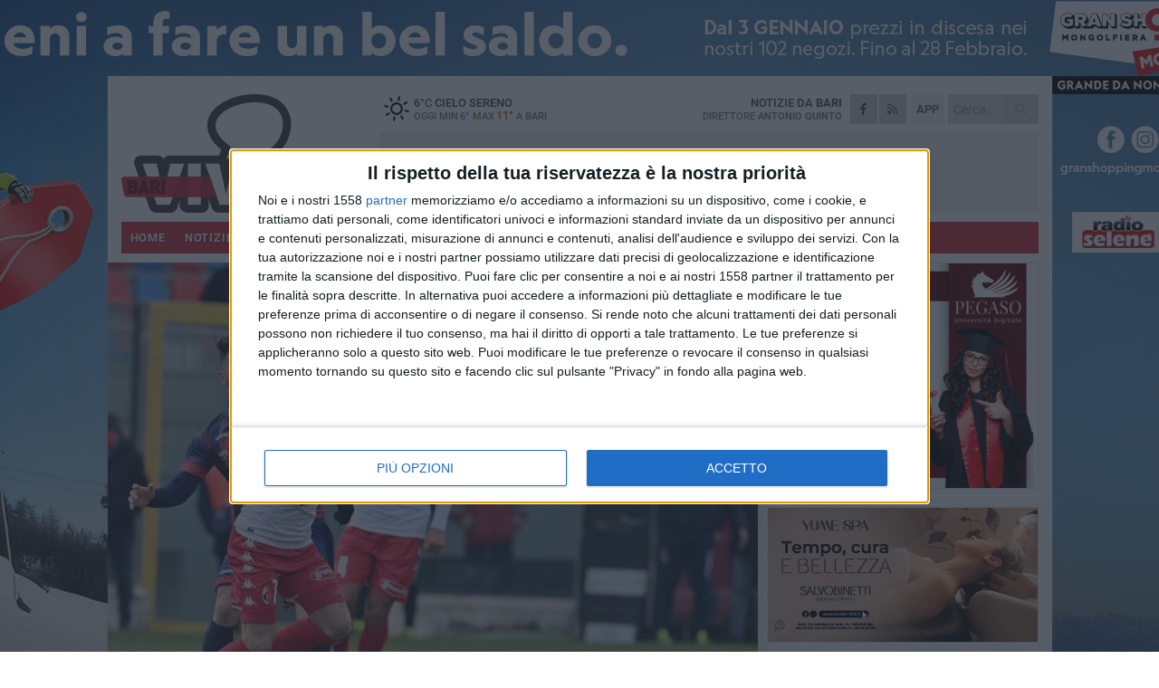

--- FILE ---
content_type: text/html; charset=utf-8
request_url: https://www.bariviva.it/sport/vincere-e-basta-bari-via-al-countdown-per-la-b/
body_size: 20875
content:
<!DOCTYPE html>
<html lang="it" class="response svg fxd ">
<head prefix="og: http://ogp.me/ns# fb: http://ogp.me/ns/fb#">
    <title>Vincere e basta. Bari, via al countdown per la B</title>
    <meta name="description" content="I biancorossi non brillano ma contro la Vibonese centrano un altro successo d’oro. Gi&#224; domenica potrebbe essere promozione " />
<meta name="viewport" content="width=device-width, initial-scale=1.0">    <meta name="apple-mobile-web-app-title" content="BariViva">
    <meta name="apple-mobile-web-app-status-bar-style" content="black-translucent">
<link rel="canonical" href="https://www.bariviva.it/sport/vincere-e-basta-bari-via-al-countdown-per-la-b/" />    <link rel="amphtml" href="https://www.bariviva.it/amp/sport/vincere-e-basta-bari-via-al-countdown-per-la-b/" />                    <link rel="apple-touch-icon" href="https://static.gocity.it/bariviva/img/touch-60.png">
    <link rel="apple-touch-icon" sizes="76x76" href="https://static.gocity.it/bariviva/img/touch-76.png">
    <link rel="apple-touch-icon" sizes="120x120" href="https://static.gocity.it/bariviva/img/touch-120.png">
    <link rel="apple-touch-icon" sizes="152x152" href="https://static.gocity.it/bariviva/img/touch-152.png">
    <link rel="icon" href="https://static.gocity.it/bariviva/img/favicon.ico" type="image/x-icon" />
    <link rel="icon" type="image/png" href="https://static.gocity.it/bariviva/img/favicon-32x32.png" sizes="32x32" />
    <link rel="icon" type="image/png" href="https://static.gocity.it/bariviva/img/favicon-16x16.png" sizes="16x16" />
    <link rel="alternate" type="application/rss+xml" href="https://www.bariviva.it/rss/" title="RSS feed BariViva" />
    <meta property="og:type" content="article" />
<meta property="og:url" content="https://www.bariviva.it/sport/vincere-e-basta-bari-via-al-countdown-per-la-b/" />    <meta property="og:site_name" content="BariViva" />
<meta property="fb:app_id" content="468709354289690" />    <meta property="fb:pages" content="117976425539553" /><meta property="article:publisher" content="117976425539553" />    <meta property="og:title" content="Vincere e basta. Bari, via al countdown per la B" />
    <meta property="og:description" content="I biancorossi non brillano ma contro la Vibonese centrano un altro successo d’oro. Gi&#224; domenica potrebbe essere promozione " />
    <meta property="og:image" content="https://bari.gocity.it/library/media/vibonese_barij(1).jpg" />
    <meta property="article:section" content="Calcio" />
    <meta property="article:published_time" content="2022-03-21T07:30:00 GMT" />
    <meta property="article:modified_time" content="2022-03-20T20:55:15 GMT" />
<meta name="language" content="italian" /><meta name="google-site-verification" content="itugB4OP8UW48JFAh7S8iI_7HnJQH8sYlug-j7RgZtc" /><meta name="msvalidate.01" content="4BFAE9A7E4A3E9C22EA5C6CCD2C5FDE3" />    <link href="/bundles/css?v=dEeyNGnslQSdMQALmI0cEwyeZYLMDaeLtsKTp10fewU1" rel="preload" as="style" /><link href="/bundles/css?v=dEeyNGnslQSdMQALmI0cEwyeZYLMDaeLtsKTp10fewU1" rel="stylesheet"/>

    <link href="/bundles/deferred?v=EI2w7refD0IkrP_INU39w6BvGGKgAPw3aeDdDjBHlqI1" rel="preload" as="style" /><link href="/bundles/deferred?v=EI2w7refD0IkrP_INU39w6BvGGKgAPw3aeDdDjBHlqI1" rel="stylesheet"/>

    <link href="/bundles/icons?v=6URXDt_XKQp7_YTGi-536yZGVljGYpsX7yKYSj3eWm01" rel="preload" as="style" /><link href="/bundles/icons?v=6URXDt_XKQp7_YTGi-536yZGVljGYpsX7yKYSj3eWm01" rel="stylesheet"/>

    <link href="/style?v=142320" rel="stylesheet"><link href="/style?v=142320" rel="stylesheet" /><style>.svg #site-logo { background-image: url('https://static.gocity.it/bariviva/img/logo.svg');} .xmas.svg #site-logo { background-image: url('https://static.gocity.it/bariviva/img/logo-xmas.svg');} .svg .report-index #site .content, .report #site .content .section-logo span {background-image:url('https://static.gocity.it/bariviva/img/ireport.svg');} @media only screen and (max-width: 1023px) {.response.svg .collapse #site-logo { background-image: url('https://static.gocity.it/bariviva/img/logo-text-inv.svg'); }.response.svg.xmas .collapse #site-logo { background-image: url('https://static.gocity.it/bariviva/img/logo-text-inv-xmas.svg');}}
.ads-exp, .ads-exp a{max-height:70px;}</style>
    <script type="application/ld+json">[{ "@context": "http://schema.org", "@type":"WebSite","@id":"#website","name":"BariViva", "alternateName":"BariViva", "url":"https://www.bariviva.it", "potentialAction":{ "@type":"SearchAction","target":"https://www.bariviva.it/cerca/?search={search_term_string}","query-input":"required name=search_term_string"}}, { "@context": "http://schema.org", "@type":"Organization","@id":"#organization","name":"Viva Network","url":"http://www.vivanetwork.it", "logo":"http://www.vivanetwork.it/images/viva-network-logo.png", "sameAs":["https://www.facebook.com/viva24/"]}]</script>
    
        <script type="application/ld+json">{ "@context": "http://schema.org", "@type" : "NewsArticle", "headline" : "Vincere e basta. Bari, via al countdown per la B", "alternativeHeadline" : "Vincere e basta. Bari, via al countdown per la B. I biancorossi non brillano ma contro la Vibonese centrano un altro successo d’oro. Già domenica potrebbe essere promozione ", "articleSection": "Calcio", "author":{"@type":"Person","name":"Riccardo Resta"}, "dateCreated" : "2022-03-21T07:30:00Z", "datePublished" : "2022-03-21T07:30:00Z", "dateModified" : "2022-03-20T20:55:15Z", "publisher":{"@type":"Organization","name":"BariViva", "logo":{"@type":"ImageObject","url":"https://static.gocity.it/bariviva/img/logo-text.png", "width" : 239, "height" : 36}}, "description" : "Bisognava vincere, e vittoria è stata. Tutto il resto conta poco, se non addirittura zero. Il Bari fatica, non brilla e certamente non incanta, ma sul terreno della Vibonese centra un successo d'oro, che di fatto vale l'avvio del conto alla rovescia verso la promozione aritmetica in serie B.Certo, vincere 0-1 in casa dell'ultima in classifica, con il goal di un centrocampista che entra all'80' e la butta dentro all'82' potrebbe non essere il massimo. Ma va fatta un'analisi, anche superficiale, per spiegare (se proprio c'è il bisogno di spiegarlo) la partita del Luigi Razza. Mignani, nel post...", "mainEntityOfPage":{"@type":"URL"}, "url" : "https://www.bariviva.it/sport/vincere-e-basta-bari-via-al-countdown-per-la-b/", "image":{"@type":"ImageObject","url":"https://bari.gocity.it/library/media/vibonese_barij(1).jpg", "width":986, "height":657}}</script>

    
        <style>
    .bubble-color .btn.btn-action { background-color: #558F38; border-color: #6AA14E; box-shadow: 0px 1px 0px #48782F; }
    .bubble-color h3.story-title, .bubble-color span.story-title, div.bubble.bubble-color { background-color: #5a973b; border-right: solid 4px #518735; }
    span.bubble-arrow.bubble-color { border-color: #5a973b transparent transparent transparent; }
    div.bubble.bubble-color img { border-color: #48782F; }
    .page-index .index span.title { color: #5a973b; }
        </style>

    <script async src="//pagead2.googlesyndication.com/pagead/js/adsbygoogle.js"></script>
<link rel="stylesheet" href="https://assets.evolutionadv.it/networkviva_it/networkviva_it-CLS.css"><script src="https://assets.evolutionadv.it/networkviva_it/networkviva_it.new.js" data-cfasync="false"></script>    </head>
<body class="non-graphic collapse splitted sport ">
    
    <span class="ads-skin-containter" data-url="/adv/skin/99/"></span>
    <div id="site">
        <div id="main" class="container">
            <div id="header-wrapper">
    <div class="container">
        <header id="header">
            <div id="header-overlay"></div>
            <div id="header-main">
                <div id="header-logo">                    <div id="site-logo" >
                        <a href="/">BariViva</a>
                        <img class="print" src="https://static.gocity.it/bariviva/img/logo.png" />
                    </div>
                    <div id="header-fanpage">
                        <div id="fanpage">
                        <span class="fan-counter">13.351</span>
                            <a id="fanpage-button" href="https://www.facebook.com/bariviva.it/" target="_blank" rel="nofollow">FANPAGE</a>
                        </div>
                    </div>
                </div>
                <div id="header-logo-url" class="print">bariviva.it</div>
                <div id="header-middle">
                    <div id="header-middle-top">
                        <div id="header-meteo">
    <a href="/meteo/" title="Previsioni meteo a Bari"><div id="meteo-header" class="meteo-icon"><canvas width="28" height="28" data-icon="01d" data-color="" class="icon"></canvas></div></a>
        <div class="meteo">
            <a href="/meteo/" title="Previsioni meteo a Bari">
6<span>°C</span> cielo sereno                <div class="meteo-temp">Oggi Min<span class="meteo-min">6°</span>Max<span class="meteo-max">11°</span> a <strong>Bari</strong></div>
            </a>
        </div>

                        </div>
                        <div class="search-block">
                            <form action="/cerca/" method="GET">
                                <input type="search" class="search" name="search" placeholder="Cerca..." />
                                <button class="icon"><i class="far fa-search"></i></button>
                            </form>
                        </div>
<a href="http://m.bariviva.it/apps/download/"   target="_blank"  >
                            <div id="header-app">APP</div>
                        </a>                        <div id="header-social">
                            <a href="https://www.facebook.com/bariviva.it" target="_blank"><i class="fab fa-facebook-f social social-facebook"></i></a>                            <a href="/rss/" title="BariViva - Feed Rss"><i class="far fa-rss social social-rss"></i></a>
                        </div>
                        <div id="header-daily">
                            <p class="tagline">Notizie da <strong>Bari</strong><span>Direttore <strong>Antonio Quinto</strong></span></p>
                        </div>
                        <div class="clear"></div>
                    </div>
                    <div id="header-banner">

<div class="ads-containter" data-url="/adv/banner/5/"></div>
                    </div>
                    <div class="clear"></div>
                </div>
                <button type="button" id="menu-toggle" class="btn header-btn">
                    <span class="far fa-2x fa-bars"></span>
                    <span class="btn-undertext">Menu</span>
                </button><div id="mobile-weather">    <a href="/meteo/" title="Previsioni meteo a Bari"><div id="mobile-meteo-header" class="meteo-icon"><canvas width="28" height="28" data-icon="01d" data-color="white" class="icon"></canvas></div></a>
        <div class="meteo">
            <a href="/meteo/" title="Previsioni meteo a Bari">
6<span>°C</span> cielo sereno                <div class="meteo-temp">Oggi Min<span class="meteo-min">6°</span>Max<span class="meteo-max">11°</span> a <strong>Bari</strong></div>
            </a>
        </div>
</div>
            </div>
            <div class="clear"></div>
            <div id="menu">
                <nav>
                    <ul>

            <li class="firstitem">
                <a href="/" >HOME</a>
            </li>
            <li >
                <a href="/notizie/" >NOTIZIE</a>
                <span class="expander"></span>
                <ul>
<li ><a href="/notizie/?cat=la-citta">Vita di città</a></li>
<li ><a href="/notizie/?cat=servizi-sociali">Servizi sociali</a></li>
<li ><a href="/notizie/?cat=territorio">Territorio</a></li>
<li ><a href="/notizie/?cat=bandi-e-concorsi">Bandi e concorsi</a></li>
<li ><a href="/notizie/?cat=attualita">Attualità</a></li>
<li ><a href="/notizie/?cat=speciale">Speciale</a></li>
<li ><a href="/notizie/?cat=cronaca">Cronaca</a></li>
<li ><a href="/notizie/?cat=politica">Politica</a></li>
<li ><a href="/notizie/?cat=palazzo-di-citta">Enti locali</a></li>
<li ><a href="/notizie/?cat=turismo">Turismo</a></li>
                </ul>
            </li>
            <li class="open">
                <a href="/sport/" >SPORT</a>
                <span class="expander"></span>
                <ul>
<li class="open"><a href="/sport/?cat=calcio">Calcio</a></li>
<li ><a href="/sport/?cat=nuoto">Nuoto</a></li>
<li ><a href="/sport/?cat=arti-marziali">Arti Marziali</a></li>
<li ><a href="/sport/?cat=tennis">Tennis</a></li>
<li ><a href="/sport/?cat=volley">Volley</a></li>
<li ><a href="/sport/?cat=altri-sport">Altri sport</a></li>
                </ul>
            </li>
            <li >
                <a href="/rubriche/" >RUBRICHE</a>
                <span class="expander"></span>
                <ul>
<li ><a href="/rubriche/t-innova-per-la-tua-impresa/">T-innova per la tua impresa</a></li>
<li ><a href="/rubriche/il-mondo-wealth-management/">Il Mondo Wealth Management</a></li>
                </ul>
            </li>
            <li >
                <a href="/eventi/" >AGENDA</a>
            </li>
            <li >
                <a href="/ireport/" >iREPORT</a>
            </li>
            <li >
                <a href="/meteo/" >METEO</a>
            </li>
            <li >
                <a href="/video/" >VIDEO</a>
            </li>
            <li >
                <a href="/elezioni/" >AMMINISTRATIVE</a>
            </li>
<li class="search-block">
    <form action="/cerca/" method="GET">
        <input type="search" class="search" name="search" placeholder="Cerca..." />
        <button class="icon"><i class="far fa-search"></i></button>
    </form>
</li>
                    </ul>
                </nav>
            </div>
          </header>
    </div>
    <div class="clear"></div>
</div>


            <div class="ads-containter ads-mega ads-mega-page" data-url="/adv/banner/108/"></div>
            <div id="gctyvvadblck"></div>
            <div class="content-wrapper ">
                
                <div class="content-side-wrapper content-first">
                    
    <div class="content categorized">
        <article class=" mode1">
            <ul class="breadcrumbs noborder"><li><i class="far fa-angle-right"></i><a href="/" title="Home">Home</a></li><li><i class="far fa-angle-right"></i><a href="/sport/" title="Notizie sportive">Notizie sportive</a></li></ul><script type="application/ld+json">{ "@context": "http://schema.org", "@type" : "BreadcrumbList", "itemListElement": [{ "@type": "ListItem", "position": 1, "item": { "@id": "https://www.bariviva.it/", "name": "Home" } },{ "@type": "ListItem", "position": 2, "item": { "@id": "https://www.bariviva.it/sport/", "name": "Notizie sportive" } }]}</script>
            <header>
                <figure><img src="https://bari.gocity.it/library/media/vibonese_barij(1).jpg" class="responsive content-img" alt="vibonese bari. <span>Foto ssc bari</span>" /><figcaption class="content-img-caption">vibonese bari. <span>Foto ssc bari</span></figcaption></figure>
                <div>
                    <span class="category"  style="color:#5a973b; background-color:#5a973b">Calcio</span><h1>Vincere e basta. Bari, via al countdown per la B</h1><p class="tagline">I biancorossi non brillano ma contro la Vibonese centrano un altro successo d’oro. Già domenica potrebbe essere promozione <span></span></p>
                </div>
            </header>
            <div class="clear"></div>
            <div class="contentdate">
                <span class="datezone">Bari - </span>lunedì 21 marzo 2022
                                            </div>
            <div class="ads-containter ads-page ads-content" data-url="/adv/banner/80/"></div>            <div class="sharing" data-url="https://www.bariviva.it/sport/vincere-e-basta-bari-via-al-countdown-per-la-b/" data-title="Vincere e basta. Bari, via al countdown per la B" data-counter="9" data-comments="0" data-app="468709354289690"></div>
            <div id="author" class="author right"><a  rel="author"><img src="https://bari.gocity.it/library/media/bigbox_990x660_riccardo_resta.jpg" alt="Riccardo Resta" class="author-icon" /><div><span class="author-top">A cura di</span><span class="author-name"> Riccardo Resta</span></div></a></div><div class="clear"></div>
            <div class="clear"></div>
            <div class="ads-containter ads-custom " ><div id="video-evo-player" class="player_evolution"><span class="evo-label-logo">Powered by <a target="_blank" href="https://evolutiongroup.digital/"><img src="https://evolutiongroup.digital/wp-content/themes/evolution_group/assets/static/logo/logo-evolutiongroup-black.svg" alt="powered by evolution group"></a></span></div></div>
            
            <div class="p first">Bisognava vincere, e vittoria è stata. Tutto il resto conta poco, se non addirittura zero. Il Bari fatica, non brilla e certamente non incanta, ma sul terreno della Vibonese centra un successo d'oro, che di fatto vale l'avvio del conto alla rovescia verso la promozione aritmetica in serie B.<br /><br />Certo, vincere 0-1 in casa dell'ultima in classifica, con il goal di un centrocampista che entra all'80' e la butta dentro all'82' potrebbe non essere il massimo. Ma va fatta un'analisi, anche superficiale, per spiegare (se proprio c'è il bisogno di spiegarlo) la partita del Luigi Razza. Mignani, nel post gara, ha parlato di una «Partita difficilissima», per via del campo mal ridotto e del forte vento che, soprattutto nel primo tempo, condiziona e non poco la capacità di manovra dei galletti. In più, c'è da considerare che la Vibonese - prima del fischio d'inizio - era in una posizione talmente delicata di classifica da affrontare la sfida contro la capolista con lo spirito di chi è all'ultima spiaggia. E se a questo ci si aggiunge che il Bari deve fare a meno di cinque pedine importanti (Frattali, Belli, Ricci, Galano e Citro) al culmine di una settimana molto dispendiosa, dopo le vittorie pesantissime su Catanzaro e Juve Stabia, il gioco è fatto.<br /><br />Ecco, quindi, che ne primo tempo Polverino ricalca la sua firma su questo campionato del Bari disinnescando gli insidiosi tiri da fuori di Corsi e Curiale, mentre i suoi compagni si arenano a centrocampo e trovano il primo tiro della partita al 44' con D'Errico. Nella ripresa la musica è la stessa: Polverino si ripete su Curiale, e la Vibonese di Orlandi conferma di meritare più di qualcosa in più rispetto agli uomini di Mignani. Ma il tecnico dei galletti ha, dalla sua, una panchina lunga, anche al netto delle parecchie indisponibilità: Mignani tira fuori Paponi, D'Errico, Botta, Maiello e Antenucci per mandare in campo Cheddira, Mallamo, Misuraca, Scavone e Simeri. E proprio gli ultimi due confezionano il goal-vittoria: tiro sballato di Simeri dal limite che diventa un assist per Scavone, mancino da posizione ravvicinata e palla in buca d'angolo. Crudele? Sì, perché la Vibonese meriterebbe almeno il pareggio, ma è la dura legge del goal. L'ingiustizia del calcio, che premia la più forte a discapito di quella che - nell'arco della partita - si è dimostrata la migliore.<br /><br />Non è, d'altra parte, la prima volta in stagione che il Bari la "sfanga" contro un avversario meno quotato, e tante altre volte i galletti sono scivolati sulle bucce di banana. E se abbiamo lodato in diverse occasioni e in momenti molto più decisivi di questo il "corto muso" di Mignani, non possiamo fare a meno di uniformarci anche ora, che l'unico obiettivo è centrare il prima possibile i cinque punti che mancano per la matematica promozione. Mignani, il tecnico che ha cucito addosso alla squadra l'abito della sua identità corale al di là dei singoli, ha spesso ripetuto il mantra: «Le partite si vincono anche 1-0». Contava solo vincere prima, conta solo vincere a maggior ragione ora che il tanto agognato obiettivo è lì, a portata di mano.<br /><br />Con una vittoria contro la Fidelis Andria nel derby del San Nicola e un mancato successo del Catanzaro contro la Juve Stabia, domenica prossima potrebbe già esserci la matematica certezza della serie B. Ma che sia festa o no, anche lì conterà solo vincere, corto muso o meno importa davvero poco. E, chissà, se per il countdown promozione si rivedrà il San Nicola pieno come per le grandi occasioni. D'altra parte, la voglia di festeggiare non è mai stata così alta, dopo tre anni di serie C a ingoiare bocconi amari. E, chissà, il momento di consegnare la terza serie alla memoria potrebbe essere davvero molto vicino.<div class="fb-quote"></div></div>
                    </article>
        
        <ul class="tags bottom"><li>ssc bari </li></ul>

    <div class="index-wrapper">
        <div class="index-list index-list-mode10 index-list-2">
                <div class="index">
                    
<a href="/notizie/ricerca-e-studio-siglato-protocollo-d-intesa-tra-poliba-e-carabinieri/" ><div class="boxed-img"><img src="https://bari.gocity.it/library/media/bigbox_dsc_7963_2_(1).jpg" alt="Ricerca e studio, siglato protocollo d'intesa tra Poliba e Carabinieri" /></div></a>                                        <div class="boxed-title boxed-title-dated ">
<span class="date">
                                
                                20 gennaio 2026
                            </span>                        <span class="title"><a href="/notizie/ricerca-e-studio-siglato-protocollo-d-intesa-tra-poliba-e-carabinieri/" >Ricerca e studio, siglato protocollo d&#39;intesa tra Poliba e Carabinieri</a></span>
                                            </div>
                </div>
                <div class="index">
                    
<a href="/notizie/santo-spirito-piange-la-scomparsa-della-centenaria-lucia-chieco/" ><div class="boxed-img"><img src="https://bari.gocity.it/library/media/bigbox_546425571_3255781881238333_222366108282576179_n.jpg" alt="Santo Spirito piange la scomparsa della centenaria Lucia Chieco" /></div></a>                                        <div class="boxed-title boxed-title-dated ">
<span class="date">
                                
                                20 gennaio 2026
                            </span>                        <span class="title"><a href="/notizie/santo-spirito-piange-la-scomparsa-della-centenaria-lucia-chieco/" >Santo Spirito piange la scomparsa della centenaria Lucia Chieco</a></span>
                                            </div>
                </div>
        </div>
    </div>
        
<div class="ads-containter ads-custom  ads-page ads-content ads-content-btm"><div class="PCT2587"><script>if("none"!=window.getComputedStyle(document.currentScript.parentElement.parentElement).getPropertyValue("display")){var e=document.createElement("ins");e.setAttribute("data-revive-zoneid","2587"),e.setAttribute("data-revive-id","e590432163035a6e5fc26dac29dd7e0b"),document.currentScript.parentElement.appendChild(e)}</script><script async src="//adv.presscommtech.com/www/delivery/asyncjs.php"></script></div></div>
        <div class="comments" id="comments"><div class="fb-comments" data-href="https://www.bariviva.it/sport/vincere-e-basta-bari-via-al-countdown-per-la-b/" data-width="100%" data-numposts="5" ></div><div class="clear"></div></div>
        <ins data-revive-zoneid="2584" data-revive-id="e590432163035a6e5fc26dac29dd7e0b"></ins><script async src="//adv.presscommtech.com/www/delivery/asyncjs.php"></script>
<div class="ads-containter ads-page" data-url="/adv/banner/93/"></div>
<div class="ads-containter ads-page" data-url="/adv/banner/81/"></div>
 <div class="ads ads-responsive g-ads" ><ins class="adsbygoogle" style="display:block;width:468px;height:60px" data-ad-client="ca-pub-3454615937939067" data-ad-slot="2784224173" ></ins><script>(adsbygoogle = window.adsbygoogle || []).push({});</script></div>
        
            <div class="story-wrapper tag-story">
            <span class="story-title bubble">Altri contenuti a tema</span>
            <span class="bubble-arrow"></span>
        <div class="story-list">
                <div class="story ">
                        
                            <a href="/notizie/crisi-ssc-bari-ciaula-fdi-contro-leccese-e-la-narrazione-del-centrosinistra/" >
                                <img src="https://bari.gocity.it/library/media/big_615799869_10235708722592391_6352200859657321782_n.jpg" alt="Crisi SSC Bari, Ciaula (FDI) contro Leccese e la narrazione del centrosinistra" />
                            </a>
                                                                        <span class="storycategory"   style="color:#726E65;background-color:#726E65"  >Politica</span>                        <span class="title"><a href="/notizie/crisi-ssc-bari-ciaula-fdi-contro-leccese-e-la-narrazione-del-centrosinistra/" >Crisi SSC Bari, Ciaula (FDI) contro Leccese e la narrazione del centrosinistra</a></span>
<span class="subtitle">La nota del consigliere comunale di destra accende i riflettori sulle molte incongruenze</span>                </div>
                <div class="story ">
                        
                            <a href="/sport/ssc-bari-magalini-sollevato-dall-incarico-ora-e-ufficiale/" >
                                <img src="https://bari.gocity.it/library/media/big_6763_r6ff56i0pnuzgr5m47noj.jpg" alt="SSC Bari, Magalini sollevato dall&#39;incarico: ora &#232; ufficiale" />
                            </a>
                                                                                                <span class="title"><a href="/sport/ssc-bari-magalini-sollevato-dall-incarico-ora-e-ufficiale/" >SSC Bari, Magalini sollevato dall&#39;incarico: ora &#232; ufficiale</a></span>
<span class="subtitle">La nota del club di strada Torrebella</span>                </div>
                <div class="story ">
                        
                            <a href="/sport/crisi-ssc-bari-si-sveglia-anche-il-sindaco-leccese/" >
                                <img src="https://bari.gocity.it/library/media/big_615411896_122271835106211846_64979047364343545_n.jpg" alt="Crisi SSC Bari, si sveglia anche il sindaco Leccese" />
                            </a>
                                                                                                <span class="title"><a href="/sport/crisi-ssc-bari-si-sveglia-anche-il-sindaco-leccese/" >Crisi SSC Bari, si sveglia anche il sindaco Leccese</a></span>
<span class="subtitle">Intervento social del primo cittadino</span>                </div>
                <div class="story ">
                        
                            <a href="/notizie/il-cordoglio-della-ssc-bari-per-la-morte-di-rocco-commisso/" >
                                <img src="https://bari.gocity.it/library/media/big_r_commisso.jpg" alt="Il cordoglio della SSC Bari per la morte di Rocco Commisso" />
                            </a>
                                                                        <span class="storycategory"   style="color:#CA173C;background-color:#CA173C"  >Cronaca</span>                        <span class="title"><a href="/notizie/il-cordoglio-della-ssc-bari-per-la-morte-di-rocco-commisso/" >Il cordoglio della SSC Bari per la morte di Rocco Commisso</a></span>
<span class="subtitle">Messaggio del club rivolto alla Fiorentina</span>                </div>
                <div class="story ">
                        
                            <a href="/sport/il-bari-compie-118-anni-e-gli-ultras-illuminano-la-muraglia-video/" >
                                <img src="https://bari.gocity.it/library/media/big_torciata_118_anni.jpg" alt="Il Bari compie 118 anni e gli ultras illuminano la muraglia - VIDEO" />
                            </a>
                                                                                                <span class="title"><a href="/sport/il-bari-compie-118-anni-e-gli-ultras-illuminano-la-muraglia-video/" >Il Bari compie 118 anni e gli ultras illuminano la muraglia - VIDEO</a></span>
<span class="subtitle">Omaggio dei gruppi organizzati alla storia del club</span>                </div>
                <div class="story ">
                        
                            <a href="/sport/l-associazione-italiana-allenatori-in-visita-al-bari/" >
                                <img src="https://bari.gocity.it/library/media/big_img_20260114_wa0018.jpg" alt="L&#39;Associazione italiana allenatori in visita al Bari" />
                            </a>
                                                                                                <span class="title"><a href="/sport/l-associazione-italiana-allenatori-in-visita-al-bari/" >L&#39;Associazione italiana allenatori in visita al Bari</a></span>
<span class="subtitle">Renzo Ulivieri ha incontrato Vincenzo Vivarini</span>                </div>
                <div class="story ">
                        
                            <a href="/sport/ssc-bari-nessun-ribaltone-vivarini-ancora-al-suo-posto-come-i-direttori-sportivi/" >
                                <img src="https://bari.gocity.it/library/media/big_20251203_130200.jpg" alt="SSC Bari, nessun ribaltone: Vivarini ancora al suo posto come i direttori sportivi" />
                            </a>
                                                                                                <span class="title"><a href="/sport/ssc-bari-nessun-ribaltone-vivarini-ancora-al-suo-posto-come-i-direttori-sportivi/" >SSC Bari, nessun ribaltone: Vivarini ancora al suo posto come i direttori sportivi</a></span>
<span class="subtitle">Il tecnico ha diretto l&#39;allenamento del pomeriggio</span>                </div>
                <div class="story ">
                        
                            <a href="/sport/al-termine-del-girone-d-andata-il-bari-e-terzultimo/" >
                                <img src="https://bari.gocity.it/library/media/big_6716_pdeo9nrg3dou69q1evtbj.jpg" alt="Al termine del girone d&#39;andata il Bari &#232; terzultimo" />
                            </a>
                                                                                                <span class="title"><a href="/sport/al-termine-del-girone-d-andata-il-bari-e-terzultimo/" >Al termine del girone d&#39;andata il Bari &#232; terzultimo</a></span>
<span class="subtitle">Caos tra tecnico e direttori sportivi. La societ&#224; riflette</span>                </div>
        </div>
    </div>

<div class="ads-containter ads-custom  ads-page ads-content"><div class="PCT2588"><script>if("none"!=window.getComputedStyle(document.currentScript.parentElement.parentElement).getPropertyValue("display")){var e=document.createElement("ins");e.setAttribute("data-revive-zoneid","2588"),e.setAttribute("data-revive-id","e590432163035a6e5fc26dac29dd7e0b"),document.currentScript.parentElement.appendChild(e)}</script><script async src="//adv.presscommtech.com/www/delivery/asyncjs.php"></script></div></div>
<div class="banner banner-color banner-newsletter">
    <div class="banner-right-side">
        <div class="banner-right-side-inside">
            <span class="newsletter-title">Iscriviti alla Newsletter</span>
<form action="/newsletter/" data-ajax="true" data-ajax-loading="#newsletter-loading" data-ajax-mode="replace" data-ajax-update="#newsletter-result" id="form0" method="post">                <input class="text buttoned" name="email" id="email" placeholder="Indirizzo e-mail" data-val="true" type="email" />
                        <button type="submit" class="button buttoned" id="newsletter-signup">Iscriviti</button>
                        <span class="newsletter-result" id="newsletter-result"></span>
                        <span class="newsletter-loading" id="newsletter-loading" style="display:none"><img src="/contents/img/UI/rolling.gif" alt="loading"/></span>
                        <span class="newsletter-validation-error" data-valmsg-for="email" data-valmsg-replace="true"></span>
</form>        </div><span class="bubble-arrow"></span>
        <span class="newsletter-info">Iscrivendoti accetti i <a href="/info/privacy/newsletter/" rel="nofollow">termini</a> e la <a href="/info/privacy/" rel="nofollow">privacy policy</a></span>
    </div>
    <div class="banner-left-side">
        <img src="/contents/img/UI/newsletter-email.png" alt="Newsletter" width="100"/>
        <div class="clear"></div>
        Ricevi aggiornamenti e contenuti da Bari <span>gratis</span> nella tua e-mail
    </div>
    <div class="clear"></div>
</div>
        
    <div class="index-wrapper">
        <div class="index-list index-list-mode10 index-list-8">
                <div class="index">
                    
<a href="/notizie/francesco-mastro-in-visita-a-mons-satriano-ed-al-questore-gargano/" ><div class="boxed-img"><img src="https://bari.gocity.it/library/media/bigbox_617576083_1331667972323825_7587776518800483560_n.jpg" alt="Francesco Mastro in visita a Mons. Satriano ed al Questore Gargano" /></div></a>                                        <div class="boxed-title boxed-title-dated ">
<span class="date">
                                
                                20 gennaio 2026
                            </span>                        <span class="title"><a href="/notizie/francesco-mastro-in-visita-a-mons-satriano-ed-al-questore-gargano/" >Francesco Mastro in visita a Mons. Satriano ed al Questore Gargano</a></span>
                                            </div>
                </div>
                <div class="index">
                    
<a href="/sport/valerio-di-cesare-promosso-direttore-sportivo-del-bari/" ><div class="boxed-img"><img src="https://bari.gocity.it/library/media/bigbox_img_20260119_wa0072.jpg" alt="Valerio Di Cesare promosso direttore sportivo del Bari" /></div></a>                                        <div class="boxed-title boxed-title-dated ">
<span class="date">
                                
                                19 gennaio 2026
                            </span>                        <span class="title"><a href="/sport/valerio-di-cesare-promosso-direttore-sportivo-del-bari/" >Valerio Di Cesare promosso direttore sportivo del Bari</a></span>
                                            </div>
                </div>
                <div class="index">
                    
<a href="/sport/ssc-bari-moreno-longo-e-il-nuovo-allenatore/" ><div class="boxed-img"><img src="https://bari.gocity.it/library/media/bigbox_6764_r4ifi8cugng361go1ha0j.jpg" alt="SSC Bari: Moreno Longo è il nuovo allenatore" /></div></a>                                        <div class="boxed-title boxed-title-dated ">
<span class="date">
                                
                                19 gennaio 2026
                            </span>                        <span class="title"><a href="/sport/ssc-bari-moreno-longo-e-il-nuovo-allenatore/" >SSC Bari: Moreno Longo &#232; il nuovo allenatore</a></span>
                                            </div>
                </div>
                <div class="index">
                    
<a href="/notizie/amleto-magellano-chi-era-il-39enne-ucciso-al-quartiere-carrassi/" ><div class="boxed-img"><img src="https://bari.gocity.it/library/media/bigbox_amleto_magellano.jpg" alt="Amleto Magellano, chi era il 39enne ucciso al quartiere Carrassi" /></div></a>                                        <div class="boxed-title boxed-title-dated ">
<span class="date">
                                
                                19 gennaio 2026
                            </span>                        <span class="title"><a href="/notizie/amleto-magellano-chi-era-il-39enne-ucciso-al-quartiere-carrassi/" >Amleto Magellano, chi era il 39enne ucciso al quartiere Carrassi</a></span>
                                            </div>
                </div>
                <div class="index">
                    
<a href="/notizie/consegnati-44-encomi-al-personale-della-polizia-locale-presentato-il-report-delle-attivita-2025/" ><div class="boxed-img"><img src="https://bari.gocity.it/library/media/bigbox_19_01_26_questo_pomeriggio_la_consegna_di_44_encomi_al_personale_della_polizia_locale_1j.jpg" alt="Consegnati 44 encomi al personale della Polizia locale: presentato il report delle attività 2025" /></div></a>                                        <div class="boxed-title boxed-title-dated ">
<span class="date">
                                
                                19 gennaio 2026
                            </span>                        <span class="title"><a href="/notizie/consegnati-44-encomi-al-personale-della-polizia-locale-presentato-il-report-delle-attivita-2025/" >Consegnati 44 encomi al personale della Polizia locale: presentato il report delle attivit&#224; 2025</a></span>
                                            </div>
                </div>
                <div class="index">
                    
<a href="/notizie/crisi-ssc-bari-ciaula-fdi-contro-leccese-e-la-narrazione-del-centrosinistra/" ><div class="boxed-img"><img src="https://bari.gocity.it/library/media/bigbox_615799869_10235708722592391_6352200859657321782_n.jpg" alt="Crisi SSC Bari, Ciaula (FDI) contro Leccese e la narrazione del centrosinistra" /></div></a>                                        <div class="boxed-title boxed-title-dated ">
<span class="date">
                                
                                19 gennaio 2026
                            </span>                        <span class="title"><a href="/notizie/crisi-ssc-bari-ciaula-fdi-contro-leccese-e-la-narrazione-del-centrosinistra/" >Crisi SSC Bari, Ciaula (FDI) contro Leccese e la narrazione del centrosinistra</a></span>
                                            </div>
                </div>
                <div class="index">
                    
<a href="/sport/ennesimo-ribaltone-ssc-bari-torna-longo-addio-a-magalini/" ><div class="boxed-img"><img src="https://bari.gocity.it/library/media/bigbox_20250424_124633.jpg" alt="Ennesimo ribaltone SSC Bari: torna Longo, addio a Magalini" /></div></a>                                        <div class="boxed-title boxed-title-dated ">
<span class="date">
                                
                                19 gennaio 2026
                            </span>                        <span class="title"><a href="/sport/ennesimo-ribaltone-ssc-bari-torna-longo-addio-a-magalini/" >Ennesimo ribaltone SSC Bari: torna Longo, addio a Magalini</a></span>
                                            </div>
                </div>
                <div class="index">
                    
<a href="/notizie/ospedale-pediatrico-giovanni-xxiii-di-bari-bambino-di-11-anni-dona-fegato-e-cornee/" ><div class="boxed-img"><img src="https://bari.gocity.it/library/media/bigbox_b5a64700_fc6e_4e99_9d53_075c800bb320j.jpg" alt="Al Giovanni XXIII di Bari: bambino di 11 anni dona fegato e cornee" /></div></a>                                        <div class="boxed-title boxed-title-dated ">
<span class="date">
                                
                                19 gennaio 2026
                            </span>                        <span class="title"><a href="/notizie/ospedale-pediatrico-giovanni-xxiii-di-bari-bambino-di-11-anni-dona-fegato-e-cornee/" >Al Giovanni XXIII di Bari: bambino di 11 anni dona fegato e cornee</a></span>
                                            </div>
                </div>
        </div>
    </div>

    </div>

                </div>
                <div class="right-side-wrapper">
                    
    
    
    <div class="ads-containter ads-side" data-url="/adv/banner/80/"></div>
    <div class="right-pack">
<div class="ads-containter ads-side" data-url="/adv/banner/93/"></div>
<div class="ads-containter ads-side" data-url="/adv/banner/81/"></div>
<div class="ads-native-container " data-url="/adv/native/31/"></div><div class="clear"></div>

<div class="ads-containter ads-custom  ads-side"><div class="PCT2587"><script>if("none"!=window.getComputedStyle(document.currentScript.parentElement.parentElement).getPropertyValue("display")){var e=document.createElement("ins");e.setAttribute("data-revive-zoneid","2587"),e.setAttribute("data-revive-id","e590432163035a6e5fc26dac29dd7e0b"),document.currentScript.parentElement.appendChild(e)}</script><script async src="//adv.presscommtech.com/www/delivery/asyncjs.php"></script></div></div>
    </div>
    <div class="right-pack right-pack-light">
<div class="ads-containter ads-custom  ads-side"><div class="PCT2588"><script>if("none"!=window.getComputedStyle(document.currentScript.parentElement.parentElement).getPropertyValue("display")){var e=document.createElement("ins");e.setAttribute("data-revive-zoneid","2588"),e.setAttribute("data-revive-id","e590432163035a6e5fc26dac29dd7e0b"),document.currentScript.parentElement.appendChild(e)}</script><script async src="//adv.presscommtech.com/www/delivery/asyncjs.php"></script></div></div>
<div class="ads-containter" data-url="/adv/banner/82/"></div>
        <div id="right-affix">
    <div class="side-wrapper">
            <div class="side-title">Pi&#249; letti questa settimana</div>
        <div class="side-list">
                <div class="side ">
                    <a href="/sport/bari-juve-stabia-arbitra-di-marco-precedenti-e-statistiche/" >
                        
<img src="https://bari.gocity.it/library/media/box_dimarco_750x496.jpg" alt="Bari-Juve Stabia, arbitra Di Marco: precedenti e statistiche" />                                                                            <span class="date">gioved&#236; 15 gennaio</span>
                                                <span class="title">Bari-Juve Stabia, arbitra Di Marco: precedenti e statistiche</span>
                    </a>
                </div>
                <div class="side ">
                    <a href="/sport/bari-juve-stabia-25-i-convocati-di-mister-vivarini/" >
                        
<img src="https://bari.gocity.it/library/media/box_6716_pdeo9nrg3dou69q1evtbj.jpg" alt="Bari-Juve Stabia, 25 i convocati di mister Vivarini" />                                                                            <span class="date">venerd&#236; 16 gennaio</span>
                                                <span class="title">Bari-Juve Stabia, 25 i convocati di mister Vivarini</span>
                    </a>
                </div>
                <div class="side ">
                    <a href="/sport/il-bari-compie-118-anni-e-gli-ultras-illuminano-la-muraglia-video/" >
                        
<img src="https://bari.gocity.it/library/media/box_torciata_118_anni.jpg" alt="Il Bari compie 118 anni e gli ultras illuminano la muraglia - VIDEO" />                                                                            <span class="date">venerd&#236; 16 gennaio</span>
                                                <span class="title">Il Bari compie 118 anni e gli ultras illuminano la muraglia - VIDEO</span>
                    </a>
                </div>
                <div class="side ">
                    <a href="/sport/bari-juve-stabia-le-probabili-formazioni-e-dove-vederla/" >
                        
<img src="https://bari.gocity.it/library/media/box_img_20251204_wa0079.jpg" alt="Bari-Juve Stabia, le probabili formazioni e dove vederla" />                                                                            <span class="date">sabato 17 gennaio</span>
                                                <span class="title">Bari-Juve Stabia, le probabili formazioni e dove vederla</span>
                    </a>
                </div>
                <div class="side ">
                    <a href="/sport/vivarini-sono-ancora-allenatore-del-bari-c-e-una-societa-che-decide/" >
                        
<img src="https://bari.gocity.it/library/media/box_img_20251227_wa0013.jpg" alt="Vivarini: &#171;Sono ancora allenatore del Bari? C&#39;&#232; una societ&#224; che decide&#187;" />                                                                            <span class="date">sabato 17 gennaio</span>
                                                <span class="title">Vivarini: &#171;Sono ancora allenatore del Bari? C&#39;&#232; una societ&#224; che decide&#187;</span>
                    </a>
                </div>
                <div class="side ">
                    <a href="/sport/vivarini-prima-della-sfida-alla-juve-stabia-squadra-viva-ci-vuolr-una-vittoria/" >
                        
<img src="https://bari.gocity.it/library/media/box_20260116_133018.jpg" alt="Vivarini prima della sfida alla Juve Stabia: &#171;Squadra viva, ci vuole una vittoria&#187;" />                                                                            <span class="date">venerd&#236; 16 gennaio</span>
                                                <span class="title">Vivarini prima della sfida alla Juve Stabia: &#171;Squadra viva, ci vuole una vittoria&#187;</span>
                    </a>
                </div>
        </div>
    </div>
         <div class="ads  g-ads" ><ins class="adsbygoogle" style="display:block;width:300px;height:250px" data-ad-client="ca-pub-7787459891407465" data-ad-slot="3082067039" ></ins><script>(adsbygoogle = window.adsbygoogle || []).push({});</script></div>
    </div></div>


    

                </div>
            </div>
            <div class="clear"></div>
            <div class="clear"></div>
<div id="prefooter-wrapper">
    <div class="container">
<nav id="footer-menu">
        <ul>
                <li class="container"><a href="/notizie/" title="Notizie" >Notizie da Bari</a>
                        <ul>
<li><a href="/notizie/?cat=la-citta" title="Vita di città">Vita di città</a></li><li><a href="/notizie/?cat=servizi-sociali" title="Servizi sociali">Servizi sociali</a></li><li><a href="/notizie/?cat=territorio" title="Territorio">Territorio</a></li><li><a href="/notizie/?cat=bandi-e-concorsi" title="Bandi e concorsi">Bandi e concorsi</a></li><li><a href="/notizie/?cat=attualita" title="Attualità">Attualità</a></li><li><a href="/notizie/?cat=speciale" title="Speciale">Speciale</a></li><li><a href="/notizie/?cat=cronaca" title="Cronaca">Cronaca</a></li><li><a href="/notizie/?cat=politica" title="Politica">Politica</a></li><li><a href="/notizie/?cat=palazzo-di-citta" title="Enti locali">Enti locali</a></li><li><a href="/notizie/?cat=turismo" title="Turismo">Turismo</a></li>                        </ul>
                </li>
                <li class="container"><a href="/sport/" title="Sport" >Notizie sportive</a>
                        <ul>
<li><a href="/sport/?cat=calcio" title="Calcio">Calcio</a></li><li><a href="/sport/?cat=nuoto" title="Nuoto">Nuoto</a></li><li><a href="/sport/?cat=arti-marziali" title="Arti Marziali">Arti Marziali</a></li><li><a href="/sport/?cat=tennis" title="Tennis">Tennis</a></li><li><a href="/sport/?cat=volley" title="Volley">Volley</a></li><li><a href="/sport/?cat=altri-sport" title="Altri sport">Altri sport</a></li>                        </ul>
                </li>
                <li class="container"><a href="/rubriche/" title="Rubriche" >Le Rubriche di BariViva</a>
                        <ul>
<li><a href="/rubriche/t-innova-per-la-tua-impresa/" title="T-innova per la tua impresa">T-innova per la tua impresa</a></li><li><a href="/rubriche/il-mondo-wealth-management/" title="Il Mondo Wealth Management">Il Mondo Wealth Management</a></li>                        </ul>
                </li>
                <li class="container"><a href="/eventi/" title="Agenda eventi" >Agenda eventi di Bari</a>
                </li>
                <li class="container"><a href="/ireport/" title="iReport le segnalazioni dei lettori" >Segnalazioni iReport</a>
                </li>
                <li class="container"><a href="/meteo/" title="Previsioni meteo per Bari" >Previsioni meteo</a>
                </li>
                <li class="container"><a href="/video/" title="BariViva TV: i video della redazione" >Video</a>
                </li>
                <li class="container"><a href="/elezioni/" title="Elezioni amministrative" >Elezioni amministrative 2019 a Bari</a>
                </li>
        </ul>
</nav>


        <div class="fixed-block-wrapper">
            <div class="fixed-block" id="footer-side">
<a href="http://m.bariviva.it/apps/download/"  target="_blank" >
                                                   <div id="footer-app-logo" class="left" style="background-image: url('https://static.gocity.it/bariviva/img/app.png')" ></div>
<div id="footer-app-qrcode" class="left" style="background-image: url('https://static.gocity.it/bariviva/img/app-qr.png')" ></div>                                                   <div id="footer-app">
                                                       <span>BariViva APP</span>
                                                       <p>
                                                           Scarica l&#39;applicazione per iPhone, iPad e Android e ricevi notizie push
                                                       </p>
                                                   </div>
                                               </a>
                    <div class="clear"></div>
                <div class="other-block"><a id="newsletter"></a>
                    <span>Iscriviti alla Newsletter</span>
                    <p>
                        Registrati per ricevere aggiornamenti e contenuti da Bari nella tua casella di posta <small>Iscrivendoti accetti i <a href="/info/privacy/newsletter/" rel="nofollow">termini</a> e la <a href="/info/privacy/" rel="nofollow">privacy policy</a></small>
                    </p>
<form action="/newsletter/" data-ajax="true" data-ajax-loading="#ft-newsletter-loading" data-ajax-mode="replace" data-ajax-update="#ft-newsletter-result" id="form1" method="post">                        <span class="newsletter-result" id="ft-newsletter-result"></span>
                        <span class="newsletter-loading" id="ft-newsletter-loading"><img src="/contents/img/UI/rolling.gif" alt="loading" /></span>
                        <span class="newsletter-validation-error" data-valmsg-for="email" data-valmsg-replace="true"></span>
                        <input class="text buttoned" name="email" id="ft-email" placeholder="Indirizzo e-mail" data-val="true" type="email" />
                        <button type="submit" class="button buttoned" id="ft-newsletter-signup">Iscriviti</button>
</form>                </div>
            </div>
            <div class="clear"></div>
        </div>
    </div>
    <div class="clear"></div>
</div>
<div id="footer-wrapper">
    <div class="container">      
            <div id="footer-logo">
                <a title="InnovaNews" href="http://www.innovanews.it" rel="nofollow" target="_blank"><img alt="InnovaNews" src="https://static.gocity.it/bariviva/img/innovanews.svg" /></a>
            </div>
            <div id="footer-links">
        <ul>
                <li ><a href="/info/" title="Contatti"  >Contatti</a></li>
                <li ><a href="/info/privacy/" title="Policy e Privacy"  >Policy e Privacy</a></li>
                <li class="badge"><a href="https://www.gocity.it/" title="GoCity News Platform"  rel="nofollow"   target="_blank" >GoCity News Platform</a></li>
        </ul>
   </div>

        <div class="clear"></div>
    </div>
</div>
<div id="postfooter-wrapper"><div class="container" id="postfooter"><div id="footer-daily">Notizie da <strong>Bari</strong><span>Direttore <strong>Antonio Quinto</strong></span></div>&#169; 2001-2026 BariViva &#232; un portale gestito da InnovaNews srl. Partita iva 08059640725. Testata giornalistica registrata presso il Tribunale di Trani. Tutti i diritti riservati.
</div></div>
<div id="network-footer-wrapper">
        <div class="container">
<div id="network-footer-logo"><a   title="Viva Network"     href="http://www.vivanetwork.it" rel="nofollow" target="_blank"  ><img   alt="Viva Network"   src="https://static.gocity.it/traniviva/img/network.svg" /></a></div>            <div id="network-footer-links">
                    <ul>
                            <li class="network-current"><a href="https://www.bariviva.it" title="Notizie da BariViva"   rel="nofollow"   >Bari</a></li>
                            <li ><a href="https://www.andriaviva.it" title="Notizie da AndriaViva"   rel="nofollow"   >Andria</a></li>
                            <li ><a href="https://www.barlettaviva.it" title="Notizie da BarlettaViva"   rel="nofollow"   >Barletta</a></li>
                            <li ><a href="https://www.bisceglieviva.it" title="Notizie ed eventi da BisceglieViva"   rel="nofollow"   >Bisceglie</a></li>
                            <li ><a href="https://www.bitontoviva.it" title="Notizie da BitontoViva"   rel="nofollow"   >Bitonto</a></li>
                            <li ><a href="https://www.canosaviva.it" title="Notizie di Canosa di Puglia da CanosaViva"   rel="nofollow"   >Canosa</a></li>
                            <li ><a href="https://www.cerignolaviva.it" title="Notizie di Cerignola da CerignolaViva"   rel="nofollow"   >Cerignola</a></li>
                            <li ><a href="https://www.coratoviva.it" title="Notizie da CoratoViva"   rel="nofollow"   >Corato</a></li>
                            <li ><a href="https://www.giovinazzoviva.it" title="Notizie da GiovinazzoViva"   rel="nofollow"   >Giovinazzo</a></li>
                            <li ><a href="http://www.margheritaviva.it" title="Notizie da MargheritaViva"   rel="nofollow"   >Margherita di Savoia</a></li>
                            <li ><a href="http://www.minervinoviva.it" title="Notizie di Minervino Murge da MinervinoViva"   rel="nofollow"   >Minervino</a></li>
                            <li ><a href="http://www.modugnoviva.it" title="Notizie da ModugnoViva"   rel="nofollow"   >Modugno</a></li>
                            <li ><a href="https://www.molfettaviva.it" title="Notizie da MolfettaViva"   rel="nofollow"   >Molfetta</a></li>
                            <li ><a href="https://www.pugliaviva.it" title="Notizie dalla Puglia"   rel="nofollow"   >Puglia</a></li>
                            <li ><a href="https://www.ruvoviva.it" title="Notizie di Ruvo di Puglia da RuvoViva"   rel="nofollow"   >Ruvo</a></li>
                            <li ><a href="http://www.sanferdinandoviva.it" title="Notizie di San Ferdinando di Puglia da SanFerdinandoViva"   rel="nofollow"   >San Ferdinando</a></li>
                            <li ><a href="http://www.spinazzolaviva.it" title="Notizie da SpinazzolaViva"   rel="nofollow"   >Spinazzola</a></li>
                            <li ><a href="https://www.terlizziviva.it" title="Notizie da TerlizziViva"   rel="nofollow"   >Terlizzi</a></li>
                            <li ><a href="https://www.traniviva.it" title="Notizie ed eventi da TraniViva"   rel="nofollow"   >Trani</a></li>
                            <li ><a href="http://www.trinitapoliviva.it" title="Notizie da TrinitapoliViva"   rel="nofollow"   >Trinitapoli</a></li>
                    </ul>
            </div>
        </div>
</div>
        </div>
    </div>
    <script src="/Scripts/ads.js" type="text/javascript"></script>

<div class="ads-mobile-wrapper" id="ads-109"><div class="ads-containter ads-mobile" data-url="/adv/banner/109/"></div></div>
    <div id="gctyvvadblck-data"><div><i class="gctyvvadblck-img"></i><span>BariViva funziona grazie ai messaggi pubblicitari che stai bloccando</span>Per mantenere questo sito gratuito ti chiediamo <a href="http://it.wikihow.com/Disattivare-AdBlock" target="_blank">disattivare il tuo AdBlock</a>. Grazie.</div></div>
    <script src="//ajax.googleapis.com/ajax/libs/jquery/2.1.3/jquery.min.js"></script>

    <script src="/bundles/scripts?v=ecZIzUHCqaYEjZn58BtJBt1K1ptLU_t8S7gUdTQS_GM1"></script>

        <!-- Google tag (gtag.js) -->
    <script async src="https://www.googletagmanager.com/gtag/js?id=G-XP4X5FT6SN"></script>
    <script>
        window.dataLayer = window.dataLayer || [];
        function gtag() { dataLayer.push(arguments); }
        gtag('js', new Date());

        gtag('config', 'G-XP4X5FT6SN');
    </script>

    <!-- Google tag (gtag.js) -->
    <script async src="https://www.googletagmanager.com/gtag/js?id=G-4GN0DFQEFF"></script>
    <script>
        window.dataLayer = window.dataLayer || [];
        function gtag() { dataLayer.push(arguments); }
        gtag('js', new Date());

        gtag('config', 'G-4GN0DFQEFF');
    </script>

    
    
    
    

    <script>
        window.addEventListener('DOMContentLoaded', function() {
            if (!jQuery.browser.mobile) {
                var bottom = $("#prefooter-wrapper").outerHeight() + $("#footer-wrapper").outerHeight() + $("#network-footer-wrapper").outerHeight() + $("#postfooter-wrapper").outerHeight() + 10;
                if ($(window).width() > 718 && $(window).width() < 1024) { bottom = bottom + 1200; }
                function calculateAffix(element, offset) { var top = $(element).offset().top - offset; $(element).affix({ offset: { top: top, bottom: bottom } }); }
 $(document).ajaxStop(function () { setTimeout(function () { calculateAffix("#right-affix", 10); }, 3000); });             }
        });
    </script>


    <div id="fb-root"></div><script>(function (d, s, id) { var fjs = d.getElementsByTagName(s)[0]; if (d.getElementById(id)) return; var js = d.createElement(s); js.id = id; js.src = "//connect.facebook.net/it_IT/sdk.js#xfbml=1&version=v3.2&appId=468709354289690";  fjs.setAttribute('defer',''); fjs.setAttribute('async', ''); fjs.parentNode.insertBefore(js, fjs); }(document, 'script', 'facebook-jssdk'));</script>
<ins data-revive-zoneid="3950" data-revive-id="e590432163035a6e5fc26dac29dd7e0b"></ins><ins data-revive-zoneid="2589" data-revive-id="e590432163035a6e5fc26dac29dd7e0b"></ins><script async src="//adv.presscommtech.com/www/delivery/asyncjs.php"></script><script type="text/javascript" language="JavaScript" src="//codiceisp.shinystat.com/cgi-bin/getcod.cgi?USER=PCT-barivivait&NODW=yes&P=4" async="async"></script>            <!-- InMobi Choice. Consent Manager Tag v3.0 (for TCF 2.2) -->
        <script type="text/javascript" async=true>
            (function () {
                var host = window.location.hostname;
                var element = document.createElement('script');
                var firstScript = document.getElementsByTagName('script')[0];
                var url = 'https://cmp.inmobi.com'
                    .concat('/choice/', 'T_Mzd9bsmxbuZ', '/', host, '/choice.js?tag_version=V3');
                var uspTries = 0;
                var uspTriesLimit = 3;
                element.async = true;
                element.type = 'text/javascript';
                element.src = url;

                firstScript.parentNode.insertBefore(element, firstScript);

                function makeStub() {
                    var TCF_LOCATOR_NAME = '__tcfapiLocator';
                    var queue = [];
                    var win = window;
                    var cmpFrame;

                    function addFrame() {
                        var doc = win.document;
                        var otherCMP = !!(win.frames[TCF_LOCATOR_NAME]);

                        if (!otherCMP) {
                            if (doc.body) {
                                var iframe = doc.createElement('iframe');

                                iframe.style.cssText = 'display:none';
                                iframe.name = TCF_LOCATOR_NAME;
                                doc.body.appendChild(iframe);
                            } else {
                                setTimeout(addFrame, 5);
                            }
                        }
                        return !otherCMP;
                    }

                    function tcfAPIHandler() {
                        var gdprApplies;
                        var args = arguments;

                        if (!args.length) {
                            return queue;
                        } else if (args[0] === 'setGdprApplies') {
                            if (
                                args.length > 3 &&
                                args[2] === 2 &&
                                typeof args[3] === 'boolean'
                            ) {
                                gdprApplies = args[3];
                                if (typeof args[2] === 'function') {
                                    args[2]('set', true);
                                }
                            }
                        } else if (args[0] === 'ping') {
                            var retr = {
                                gdprApplies: gdprApplies,
                                cmpLoaded: false,
                                cmpStatus: 'stub'
                            };

                            if (typeof args[2] === 'function') {
                                args[2](retr);
                            }
                        } else {
                            if (args[0] === 'init' && typeof args[3] === 'object') {
                                args[3] = Object.assign(args[3], { tag_version: 'V3' });
                            }
                            queue.push(args);
                        }
                    }

                    function postMessageEventHandler(event) {
                        var msgIsString = typeof event.data === 'string';
                        var json = {};

                        try {
                            if (msgIsString) {
                                json = JSON.parse(event.data);
                            } else {
                                json = event.data;
                            }
                        } catch (ignore) { }

                        var payload = json.__tcfapiCall;

                        if (payload) {
                            window.__tcfapi(
                                payload.command,
                                payload.version,
                                function (retValue, success) {
                                    var returnMsg = {
                                        __tcfapiReturn: {
                                            returnValue: retValue,
                                            success: success,
                                            callId: payload.callId
                                        }
                                    };
                                    if (msgIsString) {
                                        returnMsg = JSON.stringify(returnMsg);
                                    }
                                    if (event && event.source && event.source.postMessage) {
                                        event.source.postMessage(returnMsg, '*');
                                    }
                                },
                                payload.parameter
                            );
                        }
                    }

                    while (win) {
                        try {
                            if (win.frames[TCF_LOCATOR_NAME]) {
                                cmpFrame = win;
                                break;
                            }
                        } catch (ignore) { }

                        if (win === window.top) {
                            break;
                        }
                        win = win.parent;
                    }
                    if (!cmpFrame) {
                        addFrame();
                        win.__tcfapi = tcfAPIHandler;
                        win.addEventListener('message', postMessageEventHandler, false);
                    }
                };

                makeStub();

                function makeGppStub() {
                    const CMP_ID = 10;
                    const SUPPORTED_APIS = [
                        '2:tcfeuv2',
                        '6:uspv1',
                        '7:usnatv1',
                        '8:usca',
                        '9:usvav1',
                        '10:uscov1',
                        '11:usutv1',
                        '12:usctv1'
                    ];

                    window.__gpp_addFrame = function (n) {
                        if (!window.frames[n]) {
                            if (document.body) {
                                var i = document.createElement("iframe");
                                i.style.cssText = "display:none";
                                i.name = n;
                                document.body.appendChild(i);
                            } else {
                                window.setTimeout(window.__gpp_addFrame, 10, n);
                            }
                        }
                    };
                    window.__gpp_stub = function () {
                        var b = arguments;
                        __gpp.queue = __gpp.queue || [];
                        __gpp.events = __gpp.events || [];

                        if (!b.length || (b.length == 1 && b[0] == "queue")) {
                            return __gpp.queue;
                        }

                        if (b.length == 1 && b[0] == "events") {
                            return __gpp.events;
                        }

                        var cmd = b[0];
                        var clb = b.length > 1 ? b[1] : null;
                        var par = b.length > 2 ? b[2] : null;
                        if (cmd === "ping") {
                            clb(
                                {
                                    gppVersion: "1.1", // must be “Version.Subversion”, current: “1.1”
                                    cmpStatus: "stub", // possible values: stub, loading, loaded, error
                                    cmpDisplayStatus: "hidden", // possible values: hidden, visible, disabled
                                    signalStatus: "not ready", // possible values: not ready, ready
                                    supportedAPIs: SUPPORTED_APIS, // list of supported APIs
                                    cmpId: CMP_ID, // IAB assigned CMP ID, may be 0 during stub/loading
                                    sectionList: [],
                                    applicableSections: [-1],
                                    gppString: "",
                                    parsedSections: {},
                                },
                                true
                            );
                        } else if (cmd === "addEventListener") {
                            if (!("lastId" in __gpp)) {
                                __gpp.lastId = 0;
                            }
                            __gpp.lastId++;
                            var lnr = __gpp.lastId;
                            __gpp.events.push({
                                id: lnr,
                                callback: clb,
                                parameter: par,
                            });
                            clb(
                                {
                                    eventName: "listenerRegistered",
                                    listenerId: lnr, // Registered ID of the listener
                                    data: true, // positive signal
                                    pingData: {
                                        gppVersion: "1.1", // must be “Version.Subversion”, current: “1.1”
                                        cmpStatus: "stub", // possible values: stub, loading, loaded, error
                                        cmpDisplayStatus: "hidden", // possible values: hidden, visible, disabled
                                        signalStatus: "not ready", // possible values: not ready, ready
                                        supportedAPIs: SUPPORTED_APIS, // list of supported APIs
                                        cmpId: CMP_ID, // list of supported APIs
                                        sectionList: [],
                                        applicableSections: [-1],
                                        gppString: "",
                                        parsedSections: {},
                                    },
                                },
                                true
                            );
                        } else if (cmd === "removeEventListener") {
                            var success = false;
                            for (var i = 0; i < __gpp.events.length; i++) {
                                if (__gpp.events[i].id == par) {
                                    __gpp.events.splice(i, 1);
                                    success = true;
                                    break;
                                }
                            }
                            clb(
                                {
                                    eventName: "listenerRemoved",
                                    listenerId: par, // Registered ID of the listener
                                    data: success, // status info
                                    pingData: {
                                        gppVersion: "1.1", // must be “Version.Subversion”, current: “1.1”
                                        cmpStatus: "stub", // possible values: stub, loading, loaded, error
                                        cmpDisplayStatus: "hidden", // possible values: hidden, visible, disabled
                                        signalStatus: "not ready", // possible values: not ready, ready
                                        supportedAPIs: SUPPORTED_APIS, // list of supported APIs
                                        cmpId: CMP_ID, // CMP ID
                                        sectionList: [],
                                        applicableSections: [-1],
                                        gppString: "",
                                        parsedSections: {},
                                    },
                                },
                                true
                            );
                        } else if (cmd === "hasSection") {
                            clb(false, true);
                        } else if (cmd === "getSection" || cmd === "getField") {
                            clb(null, true);
                        }
                        //queue all other commands
                        else {
                            __gpp.queue.push([].slice.apply(b));
                        }
                    };
                    window.__gpp_msghandler = function (event) {
                        var msgIsString = typeof event.data === "string";
                        try {
                            var json = msgIsString ? JSON.parse(event.data) : event.data;
                        } catch (e) {
                            var json = null;
                        }
                        if (typeof json === "object" && json !== null && "__gppCall" in json) {
                            var i = json.__gppCall;
                            window.__gpp(
                                i.command,
                                function (retValue, success) {
                                    var returnMsg = {
                                        __gppReturn: {
                                            returnValue: retValue,
                                            success: success,
                                            callId: i.callId,
                                        },
                                    };
                                    event.source.postMessage(msgIsString ? JSON.stringify(returnMsg) : returnMsg, "*");
                                },
                                "parameter" in i ? i.parameter : null,
                                "version" in i ? i.version : "1.1"
                            );
                        }
                    };
                    if (!("__gpp" in window) || typeof window.__gpp !== "function") {
                        window.__gpp = window.__gpp_stub;
                        window.addEventListener("message", window.__gpp_msghandler, false);
                        window.__gpp_addFrame("__gppLocator");
                    }
                };

                makeGppStub();

                var uspStubFunction = function () {
                    var arg = arguments;
                    if (typeof window.__uspapi !== uspStubFunction) {
                        setTimeout(function () {
                            if (typeof window.__uspapi !== 'undefined') {
                                window.__uspapi.apply(window.__uspapi, arg);
                            }
                        }, 500);
                    }
                };

                var checkIfUspIsReady = function () {
                    uspTries++;
                    if (window.__uspapi === uspStubFunction && uspTries < uspTriesLimit) {
                        console.warn('USP is not accessible');
                    } else {
                        clearInterval(uspInterval);
                    }
                };

                if (typeof window.__uspapi === 'undefined') {
                    window.__uspapi = uspStubFunction;
                    var uspInterval = setInterval(checkIfUspIsReady, 6000);
                }
            })();
        </script>
        <!-- End InMobi Choice. Consent Manager Tag v3.0 (for TCF 2.2) -->
</body>
</html>